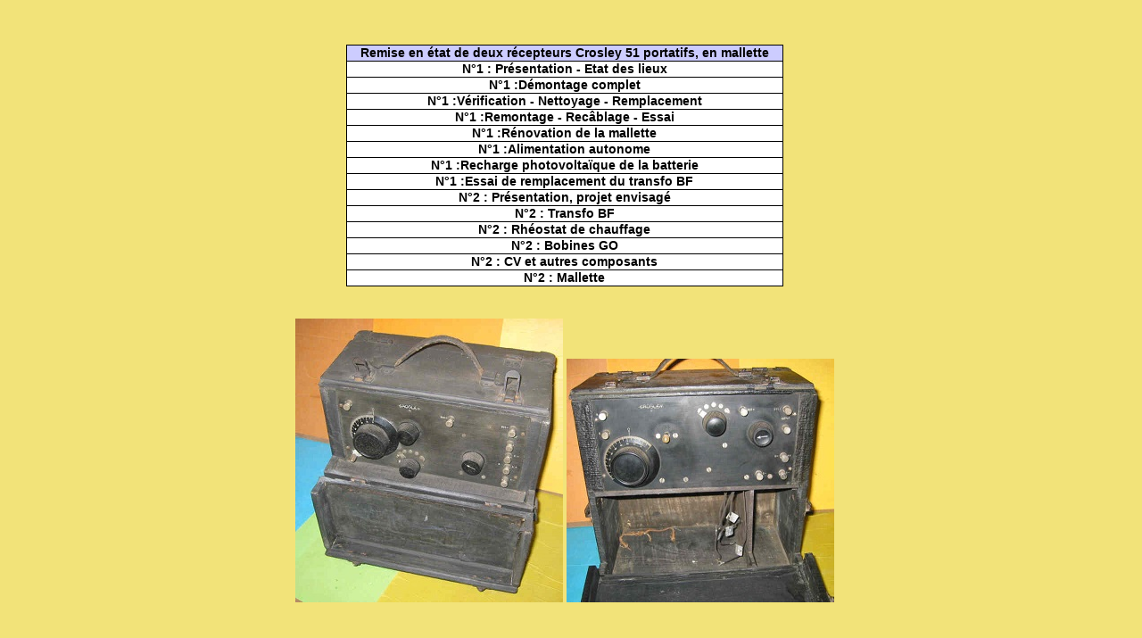

--- FILE ---
content_type: text/html
request_url: https://www.cfp-radio.com/restaurations/crosley51-mallette/chapitrage-crosley51-mallette.html
body_size: 852
content:
<!DOCTYPE html PUBLIC "-//W3C//DTD XHTML 1.1//EN" "http://www.w3.org/TR/xhtml11/DTD/xhtml11.dtd">
<html xmlns="http://www.w3.org/1999/xhtml" xml:lang="fr">
<head>
<title>CROSLEY 51P : chapitrage</title>
<meta http-equiv="Content-Type" content="text/html; charset=iso-8859-1" />
<META NAME="Description" CONTENT="remise en état de deux  Crosley 51 portatifs" />
<META NAME="Keywords" CONTENT="crosley, recepteur, reaction, regenerative, mallette, portatif" />
<META NAME="Robots" CONTENT="All" />
<META NAME="Revisit-after" CONTENT="5" />
<link rel="stylesheet" type="text/css" href="/cfp.css" />
</head>


<body>


<p align="center"><br />
</p>
<div align="center"><center>

<table border="0" width="490">
    <tr>
        <th class="tc">Remise en état de deux récepteurs Crosley 51 portatifs, en mallette</th>
    </tr>
    <tr>
        <td class="te"
        onmouseover="this.style.backgroundColor='#D0D0D0'"
        onmouseout="this.style.backgroundColor='#FFFFFF'"><a
        href="crosley51-mallette-01.html"><b>N°1 : Présentation - Etat des lieux</b></a></td>
    </tr>
    <tr>
        <td class="te"
        onmouseover="this.style.backgroundColor='#D0D0D0'"
        onmouseout="this.style.backgroundColor='#FFFFFF'"><a
        href="crosley51-mallette-02.html"><b>N°1 :Démontage complet</b></a></td>
    </tr>
    <tr>
        <td class="te"
        onmouseover="this.style.backgroundColor='#D0D0D0'"
        onmouseout="this.style.backgroundColor='#FFFFFF'"><a
        href="crosley51-mallette-03.html"><b>N°1 :Vérification - Nettoyage - Remplacement</b></a></td>
    </tr>
    <tr>
        <td class="te"
        onmouseover="this.style.backgroundColor='#D0D0D0'"
        onmouseout="this.style.backgroundColor='#FFFFFF'"><a
        href="crosley51-mallette-04.html"><b>N°1 :Remontage - Recâblage - Essai</b></a></td>
    </tr>
    <tr>
        <td class="te"
        onmouseover="this.style.backgroundColor='#D0D0D0'"
        onmouseout="this.style.backgroundColor='#FFFFFF'"><a
        href="crosley51-mallette-05.html"><b>N°1 :Rénovation de la mallette</b></a></td>
    </tr>
    <tr>
        <td class="te"
        onmouseover="this.style.backgroundColor='#D0D0D0'"
        onmouseout="this.style.backgroundColor='#FFFFFF'"><a
        href="crosley51-mallette-06.html"><b>N°1 :Alimentation autonome</b></a></td>
    </tr>
    <tr>
        <td class="te"
        onmouseover="this.style.backgroundColor='#D0D0D0'"
        onmouseout="this.style.backgroundColor='#FFFFFF'"><a
        href="crosley51-mallette-07.html"><b>N°1 :Recharge photovoltaïque de la batterie</b></a></td>
    </tr>
    <tr>
        <td class="te"
        onmouseover="this.style.backgroundColor='#D0D0D0'"
        onmouseout="this.style.backgroundColor='#FFFFFF'"><a
        href="crosley51-mallette-08.html"><b>N°1 :Essai de remplacement du transfo BF</b></a></td>
    </tr>
    <tr>
        <td class="te"
        onmouseover="this.style.backgroundColor='#D0D0D0'"
        onmouseout="this.style.backgroundColor='#FFFFFF'"><a
        href="crosley51-mallette-09.html"><b>N°2 : Présentation, projet envisagé</b></a></td>
    </tr>
    <tr>
        <td class="te"
        onmouseover="this.style.backgroundColor='#D0D0D0'"
        onmouseout="this.style.backgroundColor='#FFFFFF'"><a
        href="crosley51-mallette-10.html"><b>N°2 : Transfo BF</b></a></td>
    </tr>
    <tr>
        <td class="te"
        onmouseover="this.style.backgroundColor='#D0D0D0'"
        onmouseout="this.style.backgroundColor='#FFFFFF'"><a
        href="crosley51-mallette-11.html"><b>N°2 : Rhéostat de chauffage</b></a></td>
    </tr>
    <tr>
        <td class="te"
        onmouseover="this.style.backgroundColor='#D0D0D0'"
        onmouseout="this.style.backgroundColor='#FFFFFF'"><a
        href="crosley51-mallette-12.html"><b>N°2 : Bobines GO</b></a></td>
    </tr>
    <tr>
        <td class="te"
        onmouseover="this.style.backgroundColor='#D0D0D0'"
        onmouseout="this.style.backgroundColor='#FFFFFF'"><a
        href="crosley51-mallette-13.html"><b>N°2 : CV et autres composants</b></a></td>
    </tr>
    <tr>
        <td class="te"
        onmouseover="this.style.backgroundColor='#D0D0D0'"
        onmouseout="this.style.backgroundColor='#FFFFFF'"><a
        href="crosley51-mallette-14.html"><b>N°2 : Mallette</b></a></td>
    </tr>

</table>
<br />
<br />
<img src="PG_HD64V.jpg" >
<img src="PG_KT08V.jpg" >
<br />
<br />
<br />
<br />




</center></div>
</body>
</html>



--- FILE ---
content_type: text/css
request_url: https://www.cfp-radio.com/cfp.css
body_size: 1078
content:
/************************************
Feuille de style de cfp.radio.free.fr
*************************************/


/* Attributs par defaut du body */
body {
	background-color: #F2E379; 
	color: #000000; 
	margin-left: 15px; 
	margin-right: 30px;
}


/* Fonte de carcatere pour tableau et body */
body, td, th, h1, h2 {
	font-family: sans-serif;
}

/* Mode presentation */
pre {
	margin: 0px; 
	font-family: monospace;
}


/* Aspect des liens par defaut */
a:link {
	color: #000000; 
	text-decoration: none; 
}


/* liens deja visite */
a:visited {
	color: #000000; 
	text-decoration: none;

}

/* Liens actifs */
a:active {
	text-decoration: none; 

}
/* Aspect des liens en passant la souris dessus */
a:hover {
	text-decoration: underline;
	}



/* Format apr defaut des tableaux */
table {
	border-collapse: collapse;
}

/* Redefinition de center */
.center {
	text-align: center;
}

/* redefinition de center pour un tableau */
.center table { 
	margin-left: auto; 
	margin-right: auto; 
	text-align: left;
}

/* redefinition de center pour une ligne header */
.center th { 
	text-align: center !important; 
}

/* Cellules et lignes de tableaux par defaut */
td, th { 
	border: 1px solid #000000; 
	font-size: 85%; 
	vertical-align: baseline;
}

/* fonte Header 1 */
h1 {
	font-size: 150%;
}

/* fonte Header 2 */
h2 {
	font-size: 125%;
}

/* Format des paragraphes */
.p {
	text-align: left;
}

/* Texte dans cellule fond bleu tres clair */
.ta {
	background-color: #DFF0F0;  
	color: #000000; 
	vertical-align: middle;
}
.tamc {
	background-color: #DFF0F0;  
	color: #000000; 
	vertical-align: middle;
	text-align:center; 
	padding-left: 10px; 
	padding-right: 10px; 
	margin-bottom:0px; 
}
fieldset {
	border:1px solid #000000;
	padding-left: 10px;
	padding-right: 10px
}
legend {
	background:#F0F0F0;
	border:1px solid #000000;
	padding-left: 10px;
	padding-right: 10px
}

/* Texte dans cellule fond gris clair */
.tb {
	background-color: #EFF0F0;  
	color: #000000; 
	vertical-align: middle
}

/* Texte dans cellule fond gris clair avec marge de chaque cote */
.tbm {background-color: #EFF0F0;  color: #000000; vertical-align: middle; padding-left: 10px; padding-right: 10px; margin-bottom:0px }
.tbmb {background-color: #EFF0F0;  color: #000000; vertical-align: middle; padding-left: 10px; padding-right: 10px; margin-bottom:0px; font-size: 9pt }

.tbmc {background-color: #EFF0F0;  color: #000000; vertical-align: middle; text-align:center; padding-left: 10px; padding-right: 10px; margin-bottom:0px; }
.orga1 {border: 0px solid #000000; background-color: #EFF0F0;  color: #000000; vertical-align: middle; padding-left: 10px; padding-right: 10px; margin-bottom:0px; font-size: 9pt }
.orga2 {border: 0px solid #000000; background-color: #C9FFCA;  color: #000000; vertical-align: middle; padding-left: 10px; padding-right: 10px; margin-bottom:0px; font-size: 9pt }
.orga3 {border: 0px solid #000000; background-color: #EDFF9D; color: #000000; vertical-align: middle; padding: 10px;  margin-bottom:0px; font-size: 9pt }
.orga4 {border: 0px solid #000000; background-color: #666666; height: 2px}
/* Texte dans cellule pour les entete th par exemple) en fond violet texte centre */
.tc {background-color: #CCCCFF; color: #000000; text-align: center; }
.tcb {background-color: #CCCCFF; color: #000000; padding: 8px;	font-family: verdana ; 	font-size: 9pt }


.td {background-color: #cccccc; text-align: right; 	color: #000000; }

.te {background-color: #FFFFFF; color: #000000; text-align: center; }
 
.tl {
	background-color: #FFFFFF; 
	color: #000000; 
	text-align: center;
	font-family: verdana ; 
	font-size: 9pt;
}

/* Pour texte dans une cellule avec de la marge de chaque cote */
.tf {
	background-color: #FFFFFF; 
	color: #000000; 
	vertical-align: middle; 
	padding-left: 10px; 
	padding-right: 10px; 
	margin-bottom:0px;
}

/* Pour afficher une image dans une cellule sans marge autour */
.ti {
	background-color: #FFFFFF; 
	color: #000000; 
	vertical-align: middle; 
	padding: 0px; 
}

/* Pour afficher une image dans une cellule sans marge autour */
.tdmenu {
	background-color: #000000; 
	color: #FFFFFF; 
	vertical-align: middle; 
	padding: 0px; 
	margin: 0px;
	font-family: verdana ;
	font-size: 9pt;
	text-decoration: none;
	border: 0px
}


/* Pour afficher une cellule sans bordure en le centrant en hauteur sans changement couleur de fond */
.tg { 
	border: 0px solid #000000; 
	vertical-align: middle;
	padding-left: 10px; 
	padding-right: 10px; 
	margin-bottom:0px;
}
.tn {
	vertical-align: middle;
	padding-left: 10px; 
	padding-right: 10px; 
	margin-bottom:0px;
	border: 0px
	}

/* Trait de separation 1 pixel depaisseur et noir */
hr { 
	background-color: #000000; 
	border: 0px; 
	height: 1px; 
}
